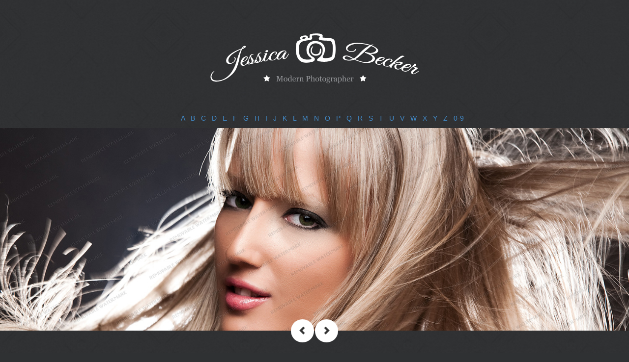

--- FILE ---
content_type: text/html; charset=UTF-8
request_url: https://nomedicalcare.com/q/
body_size: 2689
content:
<!DOCTYPE html>
<html lang="en">
<head>
<meta http-equiv="content-type" content="text/html; charset=utf-8" /> 
<title>"Q" - No Medical Care - nomedicalcare.com</title>

<link rel="canonical" href="https://nomedicalcare.com//q/">
<base href="https://nomedicalcare.com/">
<meta name="viewport" content="width=device-width, initial-scale=1.0">
<link rel="icon" href="img/favicon.ico" type="image/x-icon">
<link rel="shortcut icon" href="img/favicon.ico" type="image/x-icon" />
<meta name = "format-detection" content = "telephone=no" />
<meta name="description" content="Your description">
<meta name="keywords" content="Your keywords">
<meta name="author" content="Your name">
<link rel="stylesheet" href="css/bootstrap.css" >
<link rel="stylesheet" href="css/style.css">
<link rel="stylesheet" href="css/camera.css">
    
	<script src="js/jquery.js"></script>
    <script src="js/jquery-migrate-1.2.1.js"></script>
    <script src="js/superfish.js"></script>
    <script src="js/jquery.mobilemenu.js"></script>
    <script src="js/jquery.easing.1.3.js"></script>
    <script src="js/jquery.ui.totop.js"></script>
    <script src="js/jquery.touchSwipe.min.js"></script>
    <script src="js/jquery.equalheights.js"></script>
    
         
    <script src='js/camera.js'></script>
    <!--[if (gt IE 9)|!(IE)]><!-->
        <script src="js/jquery.mobile.customized.min.js"></script>
    <!--<![endif]-->
    
    <script>	
        $(window).load( function(){	
            
        	   jQuery('.camera_wrap').camera();	 
               
        });
    </script>
    
    
    <!--[if lt IE 9]>
    <div style='text-align:center'><a href="http://windows.microsoft.com/en-US/internet-explorer/products/ie/home?ocid=ie6_countdown_bannercode"><img src="http://storage.ie6countdown.com/assets/100/images/banners/warning_bar_0000_us.jpg" border="0" height="42" width="820" alt="You are using an outdated browser. For a faster, safer browsing experience, upgrade for free today." /></a></div>  
    <link rel="stylesheet" href="assets/tm/css/tm_docs.css" type="text/css" media="screen">
    <script src="assets/assets/js/html5shiv.js"></script> 
    <script src="assets/assets/js/respond.min.js"></script>
  <![endif]-->
</head>

<body>
<!--==============================header=================================-->
<header id="header">
      <div class="container">
        <h1 class="navbar-brand navbar-brand_"><a href="/"><img alt="No Medical Care" src="img/logo.png"></a></h1>
      </div>
<ul>
<a href="/a/" title="A No Medical Care">A</a> |
<a href="/b/" title="B No Medical Care">B</a> |
<a href="/c/" title="C No Medical Care">C</a> |
<a href="/d/" title="D No Medical Care">D</a> |
<a href="/e/" title="E No Medical Care">E</a> |
<a href="/f/" title="F No Medical Care">F</a> |
<a href="/g/" title="G No Medical Care">G</a> |
<a href="/h/" title="H No Medical Care">H</a> |
<a href="/i/" title="I No Medical Care">I</a> |
<a href="/j/" title="J No Medical Care">J</a> |
<a href="/k/" title="K No Medical Care">K</a> |
<a href="/l/" title="L No Medical Care">L</a> |
<a href="/m/" title="M No Medical Care">M</a> |
<a href="/n/" title="N No Medical Care">N</a> |
<a href="/o/" title="O No Medical Care">O</a> |
<a href="/p/" title="P No Medical Care">P</a> |
<a href="/q/" title="Q No Medical Care">Q</a> |
<a href="/r/" title="R No Medical Care">R</a> |
<a href="/s/" title="S No Medical Care">S</a> |
<a href="/t/" title="T No Medical Care">T</a> |
<a href="/u/" title="U No Medical Care">U</a> |
<a href="/v/" title="V No Medical Care">V</a> |
<a href="/w/" title="W No Medical Care">W</a> |
<a href="/x/" title="X No Medical Care">X</a> |
<a href="/y/" title="Y No Medical Care">Y</a> |
<a href="/z/" title="Z No Medical Care">Z</a> |
<a href="/0/" title="0-9 No Medical Care">0-9</a> |
</ul>

</header>
<!--==============================content=================================-->
<div id="content">

    <!--==============================slider=================================-->
    <div class="slider">
        <div class="camera_wrap">
          <div data-src="img/picture1.jpg"></div>
          <div data-src="img/picture2.jpg"></div>
          <div data-src="img/picture3.jpg"></div>
        </div>
    </div>
    <!--==============================row1=================================-->
<div class="row_1">
        <div class="container">
<div class="title2">
 <p>Kamagra gibt es auch als Kautabletten, die sich schneller auflösen als normale Pillen. Manche Patienten empfinden das als angenehmer. Wer sich informieren will, findet Hinweise unter <a href="https://naturheilpraxis-hauri.ch/potenz-steigern/kamagra/">kamagra kautabletten</a>.</p>

<p>

<center><h2>"Q" - No Medical Care:</h2></center>
<div><div><article><h3><a href="/q/qs.nu.ac.th1.html">Jia336221 202.207</a></h3> <p>  Journal of the International Association of Physicians in AIDS Care (JIAPAC)  Known to Be Positive But Not in Care: A Pilot Study From Thailand Pratuma Rithpho, Deanna E. Grimes, Richard M. Grimes and Wilawan Senaratana   2009; 8; 202 originally published online May 4, 2009;  J Int Assoc Physicians AIDS Care (Chic Ill) DOI: 10.1177/1545109709336221 </p></article></div></div>

<div><div><article><h3><a href="/q/quali-smart.qrsite.co1.html">quali-smart.qrsite.co</a></h3> <p>  Corporate Information  Biographical Details of Directors and Senior Management  Chairman's Statement  Corporate Governance Report  Management Discussion and Analysis  Directors' Report  Independent Auditor's Report  Consolidated Financial Statements  Consolidated Income Statement   Consolidated Statement of Comprehensive Income   Consolidated Statement of Financial Position </p></article></div></div>

<div><div><article><h3><a href="/q/qprn.ca1.html">Layout </a></h3> <p>  What is CRPS?  that the ischemia that occurs Lifting the veil  CRPS generally occurs after a when the blood flow to living tis- fracture, sprain or soft tissue dam- sue is stopped for a few or more on complex age to an arm or leg. "In the days hours, and the reperfusion that following the injury, the limb follows when the blood re-enters</p></article></div></div>
<p><div class="g-plusone" data-href="http://nomedicalcare.com/" data-annotation="none"></div>
<a rel="nofollow" target=_blank href="http://www.alexa.com/siteinfo/nomedicalcare.com"><script type='text/javascript' src="https://xslt.alexa.com/site_stats/js/t/a?url=nomedicalcare.com"></script></a>
 
<script type="text/javascript"> window.___gcfg = {lang: 'en-GB'}; (function() { var po = document.createElement('script'); po.type ='text/javascript'; po.async = true; po.src = 'https://apis.google.com/js/plusone.js'; 
var s = document.getElementsByTagName('script')[0]; s.parentNode.insertBefore(po, s); })();</script>
<footer>
    <div class="container">
        <div class="row">
            <div class="col-lg-4 col-md-4 col-sm-4 footercol">
                <ul class="social_icons clearfix">
                     <li><a href="#"><img src="img/follow_icon1.png" alt=""></a></li>
                     <li><a href="#"><img src="img/follow_icon2.png" alt=""></a></li>
                     <li><a href="#"><img src="img/follow_icon3.png" alt=""></a></li>
                     <li><a href="#"><img src="img/follow_icon4.png" alt=""></a></li>
                </ul>
            </div>
            <div class="col-lg-4 col-md-4 col-sm-4 footerlogo footercol">
                <a class="smalllogo2 logo" href="/"><img src="img/logofooter.png" alt="No Medical Care"></a>
            </div>
            <div class="col-lg-4 col-md-4 col-sm-4 footercol">
                <p class="footerpriv">Copyright © 2008-2016 No Medical Care
		</p>
            </div>
        </div>
    </div>
</footer>
<script src="js/bootstrap.min.js"></script>
<script src="js/tm-scripts.js"></script>
<script defer src="https://static.cloudflareinsights.com/beacon.min.js/vcd15cbe7772f49c399c6a5babf22c1241717689176015" integrity="sha512-ZpsOmlRQV6y907TI0dKBHq9Md29nnaEIPlkf84rnaERnq6zvWvPUqr2ft8M1aS28oN72PdrCzSjY4U6VaAw1EQ==" data-cf-beacon='{"version":"2024.11.0","token":"e5a38743edf14c32a4acca8b59694fa9","r":1,"server_timing":{"name":{"cfCacheStatus":true,"cfEdge":true,"cfExtPri":true,"cfL4":true,"cfOrigin":true,"cfSpeedBrain":true},"location_startswith":null}}' crossorigin="anonymous"></script>
</body>
</html>


--- FILE ---
content_type: text/html; charset=utf-8
request_url: https://accounts.google.com/o/oauth2/postmessageRelay?parent=https%3A%2F%2Fnomedicalcare.com&jsh=m%3B%2F_%2Fscs%2Fabc-static%2F_%2Fjs%2Fk%3Dgapi.lb.en.2kN9-TZiXrM.O%2Fd%3D1%2Frs%3DAHpOoo_B4hu0FeWRuWHfxnZ3V0WubwN7Qw%2Fm%3D__features__
body_size: 160
content:
<!DOCTYPE html><html><head><title></title><meta http-equiv="content-type" content="text/html; charset=utf-8"><meta http-equiv="X-UA-Compatible" content="IE=edge"><meta name="viewport" content="width=device-width, initial-scale=1, minimum-scale=1, maximum-scale=1, user-scalable=0"><script src='https://ssl.gstatic.com/accounts/o/2580342461-postmessagerelay.js' nonce="NB-hken_UCFcTZ2Ke12a1g"></script></head><body><script type="text/javascript" src="https://apis.google.com/js/rpc:shindig_random.js?onload=init" nonce="NB-hken_UCFcTZ2Ke12a1g"></script></body></html>

--- FILE ---
content_type: text/css
request_url: https://nomedicalcare.com/css/style.css
body_size: 4399
content:
/*------ template stylization ------*/
body {
	background: #2f3133 url(../img/patternbg.jpg) 0 0 repeat;
}
/*----------- Back to top --------------*/
#toTop {
	display: none;
	width: 27px;
	height: 19px;
	overflow: hidden;
	background: url(../img/totop.png) 0 bottom no-repeat;
	position: fixed;
	margin-right: -690px !important;
	right: 50%;
	bottom: 60px;
	z-index: 999;
}
#toTop:hover {
	background-position: 0 0;
}
#toTop:active, #toTop:focus {
	outline: none;
}
/*-----------row_s--------------*/
.row_1 {
	text-align: center;
	padding: 30px 0;
	background: #2f3133 url(../img/patternbg.jpg) 0 0 repeat;
}
.row_2 {
	text-align: center;
	padding: 22px 0 0;
	background: #2f3133 url(../img/patternbg.jpg) 0 0 repeat;
}
.row_3 {
	padding: 43px 0 13px;
	background: url(../img/pattern2.jpg) 0 0 repeat;
}
.row_4 {
	padding: 30px 0 81px;
	background: #ffffff;
}
.row_5 {
	padding: 30px 0 98px;
	background: #ffffff;
}
.row_6 {
	padding: 30px 0 72px;
	background: #ffffff;
}
.row_7 {
	padding: 30px 0 80px;
	background: #ffffff;
}
.row_8 {
	padding: 63px 0 112px;
	background: #ffffff;
}
.row_9 {
	padding: 31px 0 90px;
	background: #ffffff;
}
.row_10 {
	padding: 101px 0 85px;
	background: #ffffff;
}
.row_11 {
	padding: 40px 0 40px;
	background: #ffffff;
}
/*------------links headings-----------*/
p {
	font-family: 'Arial', sans-serif;
	font-size: 15px;
	line-height: 22px;
	color: #adadad;
	margin: 0;
	padding: 0;
	margin-bottom: 11px;
}
h2 {
	font-family: 'Georgia', serif;
	font-size: 26px;
	line-height: 28px;
	color: #474848;
	margin: 0;
	padding: 35px 0;
}
h3 {
	text-transform: uppercase;
	font-family: 'Georgia', serif;
	font-size: 12px;
	line-height: 20px;
	color: #4e4134;
	margin: 0 0 10px;
	padding: 0;
}
.btn1 {
	position: relative;
	background: #545658;
	color: #ffffff;
	font-family: 'Georgia', serif;
	font-size: 15px;
	line-height: 22px;
	font-weight: normal;
	border-radius: 50px;
	border: none;
	padding: 20px 0 24px;
	margin: 0;
	width: 65px;
	height: 65px;
	-webkit-transition: all 0.2s ease;
	transition: all 0.2s ease;
}
.btn1:hover {
	text-decoration: none;
	background: #ffffff;
	color: #545658;
	-webkit-transition: all 0.2s ease;
	transition: all 0.2s ease;
}
.btn-link1 {
	position: relative;
	color: #585858;
	font-family: 'Georgia', serif;
	font-size: 15px;
	line-height: 22px;
	font-weight: normal;
}
.btn-link1 span {
	margin: 0 0 0 7px;
	top: 1px;
	position: relative;
	height: 11px;
	width: 11px;
	background: url(../img/arrowsmall1.png) center top no-repeat;
	display: inline-block;
}
.btn-link1:hover {
	color: #585858;
	text-decoration: none;
}
.btn-link1:hover span {
	background: url(../img/arrowsmall1.png) center bottom no-repeat;
}
.btn-link2 {
	position: relative;
	color: #eb5368;
	font-family: 'Georgia', serif;
	font-size: 15px;
	line-height: 22px;
	font-weight: normal;
}
.btn-link2 span {
	margin: 0 0 0 7px;
	top: 1px;
	position: relative;
	height: 11px;
	width: 11px;
	background: url(../img/arrowsmall1.png) center bottom no-repeat;
	display: inline-block;
}
.btn-link2:hover {
	color: #adadad;
	text-decoration: none;
}
.btn-link2:hover span {
	background: url(../img/arrowsmall1.png) center top no-repeat;
}
.btn-link2:focus {
	color: #adadad;
	text-decoration: none;
}
.btn-link3 {
	position: relative;
	color: #eb5368;
	font-family: 'Georgia', serif;
	font-size: 18px;
	line-height: 22px;
	font-weight: normal;
}
.btn-link3 span {
	top: 1px;
	margin: 0 11px 0 0;
	position: relative;
	height: 19px;
	width: 22px;
	background: url(../img/iconmail.png) center bottom no-repeat;
	display: inline-block;
}
.btn-link3:hover {
	color: #37383a;
	text-decoration: none;
}
/*------ header ------- */
header {
	background: #2f3133 url(../img/patternbg.jpg) 0 0 repeat;
	text-align: center;
}
/*-------- Logo -------- */
.navbar-brand_ {
	float: none;
	display: block;
	position: relative;
	margin: 0;
	text-align: center;
	padding: 0;
	margin: 68px auto 60px;
}
.navbar-brand_ img {
	max-width: 100%;
}
.navbar-brand_a:hover {
	text-decoration: none;
}
/*-----------------navbar---------------------*/
.menuheader {
	background: #545658;
}
.tm_navbar {
	position: relative;
	padding: 26px 0 22px;
	margin: 0;
	background: none;
	border: none;
}
.tm_navbar .nav {
	float: none;
	position: relative;
	display: inline-block;
}
.tm_navbar ul {
	position: relative;
	padding: 0;
	margin: 0;
	background: none;
	list-style: none;
}
.tm_navbar .nav li:first-child {
	position: relative;
	zoom: 1;
	background: none;
}
.tm_navbar .nav li {
	float: left;
	padding: 0 26px 0 27px;
	position: relative;
	zoom: 1;
	background: url(../img/bullet1.png) no-repeat left center;
}
.tm_navbar .nav li a {
	text-decoration: none;
	text-transform: lowercase;
	color: #ffffff;
	font-family: 'Georgia', serif;
	font-size: 22px;
	line-height: 24px;
	font-weight: normal;
	background: transparent;
	padding: 0;
	border: none;
	border-radius: 0;
	text-shadow: 1px 1px 2px #333639;
}
.tm_navbar .nav > li > a .sf-sub-indicator {
	background: url(../img/indicator.png) no-repeat 0 bottom;
	width: 7px;
	height: 4px;
	display: inline-block;
	top: 30px;
	right: 23px;
	position: absolute;
	z-index: 5;
}
.tm_navbar .nav li a:hover, .tm_navbar .nav > li.active > a, .tm_navbar .nav > li.active > a:hover {
	color: #ffcbd2;
	text-decoration: none;
}
.tm_navbar .nav > .active > a, .tm_navbar .nav > .active > a:hover, .tm_navbar .nav > .active > a:focus {
	color: #ffcbd2;
	background: transparent;
}
.tm_navbar .nav > li.sfHover.active > a .sf-sub-indicator, .tm_navbar .nav > li.active > a .sf-sub-indicator {
	background-position: 0 0;
}
.tm_navbar .nav > li.sfHover > a, .tm_navbar .nav > li.sfHover > a:hover, .tm_navbar .nav > li > a:hover, .tm_navbar .nav > li.active > a, .tm_navbar .nav > li.active > a:hover {
	color: #ffcbd2;
	background: transparent;
}
/*---------submenu1-------------*/
.tm_navbar .nav ul {
	position: absolute;
	display: none;
	top: 51px;
	left: 0px;
	width: 110px;
	padding: 20px 24px 10px;
	list-style: none;
	zoom: 1;
	z-index: 11;
	background: #eb5368;
	margin: 0;
	text-align: center;
}
.tm_navbar .nav ul li:first-child {
	width: 64px;
	padding: 0 0 6px;
	display: block;
	position: relative;
	zoom: 1;
	z-index: 10;
	background: transparent;
}
.tm_navbar .nav ul li:first-child img {
	position: absolute;
	top: -20px;
}
.tm_navbar .nav ul li {
	text-align: left;
	width: 64px;
	padding: 6px 0;
	display: block;
	position: relative;
	zoom: 1;
	z-index: 10;
	background: url(../img/dotted1.png) top center repeat-x;
}
.tm_navbar .nav ul li a {
	text-align: left;
	position: relative;
	color: #ffffff;
	padding: 0;
	font-family: 'Arial', sans-serif;
	font-size: 14px;
	line-height: 20px;
	font-weight: normal;
	margin: 0 0 0 10px;
	text-shadow: none;
}
.tm_navbar .nav ul li a:hover {
	color: #474848;
}
.tm_navbar .nav > li > ul li > a:hover, .tm_navbar .nav > li > ul li.sfHover > a {
	text-decoration: none;
	color: #474848;
}
.tm_navbar .nav > li > ul li > a:hover, .tm_navbar .nav > li > ul ul li.sfHover > a {
	text-decoration: none;
	color: #474848;
}
/*-----------submenu2-----------*/
.tm_navbar .nav ul ul {
	list-style: none;
	width: 87px;
	padding: 10px;
	background: #4e4134;
	left: 86px;
	top: 0px;
	background: url(../img/patternsubmenu2.jpg);
}
.tm_navbar .nav ul ul li:first-child {
	text-align: left;
	padding: 6px 0;
	position: relative;
	zoom: 1;
	z-index: 11;
	background: transparent;
}
.tm_navbar .nav ul ul li {
	text-align: left;
	padding: 6px 0;
	position: relative;
	zoom: 1;
	z-index: 11;
	background: url(../img/dotted2.png) top center repeat-x;
}
.tm_navbar .nav ul ul li a {
	color: #eb5368;
	text-shadow: none;
}
.tm_navbar .nav ul ul li a:hover {
	color: #474848;
}
/*-----indicator2-------*/
.tm_navbar .nav ul .sf-sub-indicator {
	background: url(../img/indicator.png) no-repeat 0 0;
	width: 7px;
	height: 5px;
	position: absolute;
	display: block;
	top: 8px;
	left: auto;
	right: -14px;
	z-index: 5;
}
/*-------------------select------------------*/
.select-menu {
	display: none !important;
}
/*--- header end ------*/
/*------ content ------- */
.title1 {
	color: #ffffff;
	font-family: 'Georgia', serif;
	font-size: 36px;
	line-height: 38px;
	font-weight: normal;
	margin-bottom: 24px;
}
.title2 {
	letter-spacing: 0;
	color: #939598;
	font-family: 'Georgia', serif;
	font-size: 17px;
	line-height: 26px;
	font-weight: normal;
	margin-bottom: 28px;
	text-align: left;
}
/*--------row2--------*/
.list1 {
	padding: 0;
	margin: 0;
	position: relative;
	list-style: none;
	overflow: hidden;
}
.list1 li a {
	display: block;
	position: relative;
	padding: 0;
	-webkit-transition: all 0.2s ease;
	transition: all 0.2s ease;
}
.list1 li a p {
	text-shadow: 1px 1px 2px #c1c1c1;
	font-family: 'Georgia', serif;
	font-size: 30px;
	line-height: 32px;
	font-weight: normal;
	padding: 44px 0 41px;
	margin-bottom: 0;
}
.list1 li a:hover {
	text-decoration: none;
}
.list1 li a:hover p {
	color: #4e4134;
	text-decoration: none;
	-webkit-transition: all 0.2s ease;
	transition: all 0.2s ease;
}
.box1 {
	background: #eb5368;
}
.box1 figure {
	width: 100%;
}
.box1 figure img {
	width: 100%;
}
.box1 p {
	color: #ffffff;
}
.box2 {
	background: #f1d154;
}
.box2 figure {
	width: 100%;
}
.box2 figure img {
	width: 100%;
	height: 216px;
}
.box2 p {
	color: #ffffff;
}
.box3 {
	background: #5bb4d6;
}
.box3 figure {
	width: 100%;
}
.box3 figure img {
	width: 100%;
}
.box3 p {
	color: #ffffff;
}
.listbox1 {
	padding-right: 0;
}
.listbox2 {
	padding-right: 0;
	padding-left: 0;
}
.listbox3 {
	padding-left: 0;
}
/*---------list3-------------*/
.list3 {
	padding: 0;
	margin: 0;
	position: relative;
	list-style: none;
	overflow: hidden;
}
.box4 {
	overflow: hidden;
	position: relative;
	background: #ffffff;
	margin-bottom: 30px;
}
.list3 li figure {
	margin: 0;
	padding: 0;
	float: left;
	overflow: hidden;
	display: block;
	margin-right: 20px;
}
.list3 li figure img {
	width: 100%;
}
.list3 li .info1 {
	overflow: hidden;
	margin-top: 30px;
	padding-right: 10px;
}
.list3title1 {
	font-family: 'Georgia', serif;
	font-size: 26px;
	line-height: 28px;
	font-weight: normal;
	color: #4e4134;
	margin-bottom: 10px;
}
.list3title2 {
	font-family: 'Georgia', serif;
	font-size: 20px;
	line-height: 22px;
	font-weight: normal;
	color: #adadad;
	margin-bottom: 6px;
}
.list3title3 {
	margin-bottom: 10px;
	font-family: 'Georgia', serif;
	font-size: 15px;
	line-height: 20px;
	font-weight: normal;
	color: #c6c6c6;
	margin-bottom: 8px;
}
/*------------chef------------*/
.title3 {
	font-family: 'Georgia', serif;
	font-size: 24px;
	line-height: 26px;
	font-weight: normal;
	color: #adadad;
	margin-bottom: 17px;
}
.chef figure {
	padding: 0;
	margin: 0;
	float: left;
	margin-right: 15px;
}
.chef figure img {
	width: 100%;
}
.chef .m_bot1 {
	margin-bottom: 14px;
}
/*--------list2--------*/
.list2 {
	position: relative;
	overflow: hidden;
	margin: 6px 0 0 0;
	padding: 0;
}
.list2 li {
	overflow: hidden;
	list-style: none;
	padding: 0 0 0 23px;
	margin: 0 0 7px 0;
	background: url("../img/arrowsmal2.png") 0 5px no-repeat;
}
.list2 li:first-child {
	overflow: hidden;
	padding: 0 0 0 23px;
	margin: 0 0 8px 0;
}
.list2 > li {
	-webkit-transition: all 0.1s ease;
	transition: all 0.1s ease;
}
.list2 > li > a {
	float: left;
	display: block;
	text-transform: uppercase;
	font-family: 'Georgia', serif;
	font-size: 12px;
	line-height: 20px;
	font-weight: normal;
	color: #474848;
	-webkit-transition: all 0.1s ease;
	transition: all 0.1s ease;
}
.list2 > li > a:hover {
	text-decoration: none;
	color: #eb5368;
	-webkit-transition: all 0.1s ease;
	transition: all 0.1s ease;
}
/*----------locations---------*/
.locations .title4 {
	font-family: 'Georgia', serif;
	font-size: 19px;
	line-height: 26px;
	font-weight: normal;
	color: #adadad;
}
.locations figure {
	padding: 0;
	margin: 0;
	float: none;
	margin-bottom: 4px;
}
hr.line1 {
	outline: none;
	border: none;
	background: #e7decf;
	height: 1px;
	width: 100%;
	padding: 0;
	margin: 27px 0 33px;
}
/*-----------reserve_table-----------*/
.reserve_table {
	overflow: hidden;
}
.reserve_table figure {
	padding: 0;
	float: left;
	margin: 0 29px 10px 0;
}
.reserve_table .m_bot2 {
	margin-bottom: 64px;
}
.reserve_table .pad_top1 {
	padding-top: 48px;
}
.title5 {
	font-family: 'Georgia', serif;
	font-size: 19px;
	line-height: 26px;
	font-weight: normal;
	color: #797979;
	margin-bottom: 25px;
}
hr.line2 {
	outline: none;
	border: none;
	background: #dbdbdb;
	height: 1px;
	width: 100%;
	padding: 0;
	margin: 2px 0 27px;
}
/************** contact form ******************/
.pad_bot1 {
	padding-bottom: 22px;
}
.reservation-form {
	position: relative;
	vertical-align: top;
	z-index: 1;
	margin: 0 0 0;
	top: 0;
}
.reservation-form .txt-form {
	display: none;
}
.reservation-form .coll-1, .reservation-form .coll-2, .reservation-form .coll-3, .reservation-form .coll-4 {
	margin-bottom: 16px;
	float: left;
	width: 100%;
}
.reservation-form .coll-1, .reservation-form .coll-2, .reservation-form .coll-3, .reservation-form .coll-4 {
	margin-right: 0;
}
.reservation-form fieldset {
	top: 13px;
	border: none;
	padding: 0;
	width: 100%;
	position: relative;
	z-index: 10;
}
.reservation-form label {
	display: block;
	min-height: 45px;
	position: relative;
	margin: 0;
	padding: 0;
	float: left;
	width: 100%;
}
.reservation-form .message {
	display: block;
	width: 100%;
}
.reservation-form input {
	padding: 9px 10px 8px;
	margin: 0;
	text-decoration: none;
	font-family: 'Arial', sans-serif;
	font-size: 15px;
	line-height: 22px;
	font-weight: normal;
	color: #adadad;
	background: transparent;
	outline: none;
	width: 100%;
	border: 1px solid #dbdbdb;
	-webkit-box-shadow: none;
	box-shadow: none;
	float: left;
	border-radius: 0;
	-webkit-box-sizing: border-box;
	-moz-box-sizing: border-box;
	box-sizing: border-box;
}
.reservation-form textarea {
	padding: 9px 10px 8px;
	margin: 0;
	text-decoration: none;
	font-family: 'Arial', sans-serif;
	font-size: 15px;
	line-height: 22px;
	font-weight: normal;
	color: #adadad;
	background: transparent;
	outline: none;
	width: 100%;
	border: 1px solid #dbdbdb;
	-webkit-box-shadow: none;
	box-shadow: none;
	float: left;
	border-radius: 0;
	-webkit-box-sizing: border-box;
	-moz-box-sizing: border-box;
	box-sizing: border-box;
}
.reservation-form input {
	height: 41px;
}
.reservation-form input:focus, .reservation-form textarea:focus {
	-webkit-box-shadow: none !important;
	box-shadow: none !important;
	color: #adadad !important;
	border: 1px solid #dbdbdb;
}
.reservation-form .area .error {
	float: none;
}
.reservation-form textarea {
	width: 100%;
	height: 135px;
	resize: none;
	overflow: auto;
}
.reservation-form .success {
	border: none;
	display: none;
	position: absolute;
	left: 0;
	top: 0;
	background: #ffffff;
	padding: 18px 0px;
	text-transform: none;
	text-align: center;
	z-index: 20;
	width: 100%;
	border: 1px solid #d8d7d5;
	-webkit-box-sizing: border-box;
	-moz-box-sizing: border-box;
	box-sizing: border-box;
}
.reservation-form .error, .reservation-form .empty {
	color: #f00;
	font-size: 10px;
	line-height: 1.2em;
	display: none;
	text-align: right;
	overflow: hidden;
	width: 100%;
	text-transform: none;
	position: absolute;
	top: 0px;
	right: 0;
}
.reservation-form .message .error, .reservation-form .message .empty {
	top: 133px;
}
.reservation-form .buttons-wrapper {
	margin: 33px 0 0;
}
.reservation-form .buttons-wrapper a {
	float: right;
	margin-left: 37px;
	margin-right: 4px;
}
.reservation-form .buttons-wrapper a:hover {
	text-decoration: none;
}
.reservation-form .buttons-wrapper p {
	position: relative;
	font-weight: 200;
	display: inline-block;
	color: #8b8b8b;
	text-transform: uppercase;
}
/*-- end reservation --*/
/*------------------isotop items------------------*/
.isotope, .isotope .isotope-item {
	-webkit-transition-duration: 0.8s;
	-moz-transition-duration: 0.8s;
	-ms-transition-duration: 0.8s;
	-o-transition-duration: 0.8s;
	transition-duration: 0.8s;
}
.isotope {
	-webkit-transition-property: height, width;
	-moz-transition-property: height, width;
	-ms-transition-property: height, width;
	-o-transition-property: height, width;
	transition-property: height, width;
}
.isotope .isotope-item {
	overflow: visible;
	-webkit-transition-property: -webkit-transform, opacity;
	-moz-transition-property: -moz-transform, opacity;
	-ms-transition-property: -ms-transform, opacity;
	-o-transition-property: top, left, opacity;
	transition-property: transform, opacity;
}
/**** disabling Isotope CSS3 transitions ****/
.isotope.no-transition, .isotope.no-transition .isotope-item, .isotope .isotope-item.no-transition {
	-webkit-transition-duration: 0s;
	-moz-transition-duration: 0s;
	-ms-transition-duration: 0s;
	-o-transition-duration: 0s;
	transition-duration: 0s;
}
/* End: Recommended Isotope styles */
/* disable CSS transitions for containers with infinite scrolling*/
.isotope.infinite-scrolling {
	-webkit-transition: none;
	-moz-transition: none;
	-ms-transition: none;
	-o-transition: none;
	transition: none;
}
.pad_bot3 {
	padding-bottom: 42px;
}
#container {
	margin-left: 0;
}
.containerExtra {
	margin-left: -30px;
}
.element {
	width: 270px;
	height: auto !important;
	display: block;
	position: relative;
	color: #222;
	border: none;
	margin: 0 !important;
	padding: 0 0 38px 30px;
	-webkit-box-sizing: border-box;
	-moz-box-sizing: border-box;
	box-sizing: border-box;
}
#filters.pagination li a.selected {
	color: #797979;
	background: none !important;
	border: none;
	text-decoration: underline;
}
#filters.pagination li {
	float: left;
}
#filters li {
	display: inline-block;
	margin-right: 26px !important;
}
#options {
	position: relative;
	margin-left: 0;
}
.element > a {
	margin: 0;
	display: block;
	position: relative;
}
.element > a figure {
	position: relative;
	display: block;
	margin: 0 0 18px;
	padding: 0;
}
.element > a figure img {
	width: 100%;
}
.element > a span {
	position: relative;
	text-transform: uppercase;
	font-family: 'Georgia', serif;
	font-size: 12px;
	line-height: 20px;
	color: #797979;
	margin: 0;
	padding: 0;
	text-decoration: none;
}
.element span {
	position: relative;
	text-transform: uppercase;
	font-family: 'Georgia', serif;
	font-size: 12px;
	line-height: 20px;
	color: #797979;
	margin: 0;
	padding: 0;
	text-decoration: none;
}
.description {
	position: relative;
	display: block;
}
#filters {
	position: relative;
}
#filters li {
	display: inline-block;
	margin-right: 20px;
}
#filters li a {
	padding: 0;
	background: none;
	border: none;
	text-transform: uppercase;
	font-family: 'Georgia', serif;
	font-size: 12px;
	line-height: 20px;
	color: #797979;
	margin: 0;
	text-decoration: none;
}
#filters li a:hover {
	background: none;
	border: none;
	text-decoration: none;
}
#options .pagination {
	margin: 1px 0 30px 0;
}
/*--------links------------*/
.btn-link4 {
	color: #474848;
	-webkit-transition: all 0.1s ease;
	transition: all 0.1s ease;
}
.btn-link4:hover {
	color: #eb5368;
	text-decoration: none;
	-webkit-transition: all 0.1s ease;
	transition: all 0.1s ease;
}
.pad_bot2 {
	padding-bottom: 43px;
}
.links p {
	margin-bottom: 28px;
}
/*-- contacts page --*/
.gmap {
	margin-top: 7px;
}
.map {
	overflow: hidden;
	line-height: 0;
	font-size: 0;
	margin-bottom: 30px;
	-webkit-box-sizing: border-box;
	-moz-box-sizing: border-box;
	box-sizing: border-box;
	border: none;
	border-radius: 0;
}
.map iframe {
	width: 100%;
	height: 393px;
	border: none;
	margin-top: 0;
	margin-bottom: 0;
	padding-bottom: 0;
}
.address h2 {
	padding-bottom: 35px;
}
address {
	margin: 8px 0 0 0;
	margin-bottom: 30px;
}
address strong {
	margin: 0;
	word-spacing: -2px;
	text-transform: uppercase;
	font-family: 'Georgia', serif;
	font-size: 12px;
	line-height: 20px;
	color: #4e4134;
	font-weight: normal;
	display: block;
	margin-bottom: 9px;
}
address span {
	font-family: 'Arial', serif;
	font-size: 15px;
	line-height: 22px;
	font-weight: normal;
	color: #8c8061;
}
.m_top1 {
	margin-top: 17px;
}
address p {
	font-family: 'Arial', serif;
	font-size: 15px;
	line-height: 22px;
	font-weight: normal;
	color: #adadad;
}
address .info p:first-child {
	font-family: 'Arial', serif;
	font-size: 15px;
	line-height: 22px;
	font-weight: normal;
	color: #adadad;
}
.info {
	font-family: 'Arial', serif;
	font-size: 15px;
	line-height: 22px;
	font-weight: normal;
	color: #adadad;
}
.padding_top1 {
	padding-top: 31px;
}
.info > p {
	font-family: 'Arial', serif;
	font-size: 15px;
	line-height: 22px;
	font-weight: normal;
	color: #adadad;
	margin-bottom: 0;
}
.info > p span {
	font-family: 'Arial', serif;
	font-size: 15px;
	line-height: 22px;
	font-weight: normal;
	color: #adadad;
	width: 94px;
	display: inline-block;
}
.info a {
	color: #adadad;
	text-decoration: none;
	font-weight: normal;
	-webkit-transition: all 0.2s ease;
	transition: all 0.2s ease;
}
.info a:hover {
	text-decoration: none;
	color: #eb5368;
	-webkit-transition: all 0.2s ease;
	transition: all 0.2s ease;
}
/***** contact form *****/
.contact-form {
	position: relative;
	vertical-align: top;
	z-index: 1;
	margin: 0 0 0;
	top: 0;
}
.contact-form .txt-form {
	display: none;
}
.contact-form .coll-1, .contact-form .coll-2, .contact-form .coll-3 {
	margin-right: 20px;
	margin-bottom: 16px;
	float: left;
	width: 192px;
}
.contact-form .coll-3 {
	margin-right: 0;
}
.contact-form .coll-4 {
	margin-bottom: 5px;
}
.contact-form fieldset {
	top: 13px;
	border: none;
	padding: 0;
	width: 100%;
	position: relative;
	z-index: 10;
}
.contact-form label {
	display: block;
	min-height: 45px;
	position: relative;
	margin: 0;
	padding: 0;
	float: left;
	width: 100%;
}
.contact-form .message {
	display: block;
	width: 100%;
}
.contact-form input {
	padding: 9px 14px 8px;
	margin: 0;
	text-decoration: none;
	font-family: 'Arial', sans-serif;
	font-size: 15px;
	line-height: 22px;
	font-weight: normal;
	color: #adadad;
	background: transparent;
	outline: none;
	width: 100%;
	border: 1px solid #dbdbdb;
	-webkit-box-shadow: none;
	box-shadow: none;
	float: left;
	border-radius: 0;
	-webkit-box-sizing: border-box;
	-moz-box-sizing: border-box;
	box-sizing: border-box;
}
.contact-form textarea {
	padding: 9px 14px 8px;
	margin: 0;
	text-decoration: none;
	font-family: 'Arial', sans-serif;
	font-size: 15px;
	line-height: 22px;
	font-weight: normal;
	color: #adadad;
	background: transparent;
	outline: none;
	width: 100%;
	border: 1px solid #dbdbdb;
	-webkit-box-shadow: none;
	box-shadow: none;
	float: left;
	border-radius: 0;
	-webkit-box-sizing: border-box;
	-moz-box-sizing: border-box;
	box-sizing: border-box;
}
.contact-form input {
	height: 41px;
}
.contact-form input:focus, .contact-form textarea:focus {
	-webkit-box-shadow: none !important;
	box-shadow: none !important;
	color: #adadad !important;
	border: 1px solid #dbdbdb;
}
.contact-form .area .error {
	float: none;
}
.contact-form textarea {
	width: 100%;
	height: 147px;
	resize: none;
	overflow: auto;
}
.contact-form .success {
	border: none;
	display: none;
	position: absolute;
	left: 0;
	top: 0;
	background: #ffffff;
	padding: 18px 0px;
	text-transform: none;
	text-align: center;
	z-index: 20;
	width: 100%;
	border: 1px solid #dbdbdb;
	-webkit-box-sizing: border-box;
	-moz-box-sizing: border-box;
	box-sizing: border-box;
}
.contact-form .error, .contact-form .empty {
	color: #f00;
	font-size: 10px;
	line-height: 1.2em;
	display: none;
	text-align: right;
	overflow: hidden;
	width: 100%;
	text-transform: none;
	position: absolute;
	top: 0px;
	right: 0;
}
.contact-form .message .error, .contact-form .message .empty {
	top: 145px;
}
.contact-form .buttons-wrapper {
	margin: 33px 0 0;
}
.contact-form .buttons-wrapper a {
	margin-left: 0;
	margin-right: 10px;
}
.contact-form .buttons-wrapper a:hover {
	text-decoration: none;
}
.contact-form .buttons-wrapper p {
	position: relative;
	font-weight: 200;
	display: inline-block;
	color: #8b8b8b;
	text-transform: uppercase;
}
.contact-form .buttons-wrapper strong {
	color: #adadad;
	font-family: 'Georgia', serif;
	font-size: 12px;
	line-height: 20px;
	font-weight: normal;
	display: inline-block;
	text-transform: uppercase;
	position: relative;
	top: 0;
	margin-left: 17px;
}
/*-------privacy_page--------*/
.privacy_page h2 {
	padding-bottom: 42px;
}
.privacy_page p {
	margin-bottom: 22px;
}
.privacy_page .m_bot4 {
	margin-bottom: 27px;
}
.privacy_page a {
	color: #adadad;
}
.privacy_page a:hover {
	color: #eb5368;
}
/*404 page*/
/*404 page*/
.block-404 .col-lg-7 .col-md-7 .col-sm-7 {
	margin-bottom: 20px;
}
.block-404 .col-lg-7 .col-md-7 .col-sm-7 img {
	margin-left: 0;
}
.block-404 .forminfo h2 {
	color: #474848;
	padding-bottom: 30px;
}
.block-404 p {
	color: #adadad;
	margin-bottom: 22px;
}
.form-404 {
	width: 100%;
	display: block;
	margin-top: 24px;
	position: relative;
}
.form-404 input {
	outline: none;
	height: 47px;
	width: 100%;
	font-family: 'Arial', sans-serif;
	font-size: 14px;
	line-height: 22px;
	font-weight: normal;
	padding: 12px 52px 13px 10px;
	margin: 0;
	-webkit-box-sizing: border-box;
	-moz-box-sizing: border-box;
	box-sizing: border-box;
	border-radius: 0;
	box-shadow: none;
	background: transparent;
	border: 1px solid #dbdbdb;
	color: #a19c97;
	float: left;
}
.form-404 input:focus {
	box-shadow: none;
	outline: none;
	border: 1px solid #dbdbdb;
}
.form-404 a {
	text-transform: uppercase;
	width: 48px;
	height: 39px;
	padding: 0;
	overflow: hidden;
	border: none;
	background-position: 0 0;
	border-radius: 0;
	text-shadow: none;
	box-shadow: none;
	background: transparent;
	position: absolute;
	margin-top: 0 !important;
	right: 5px;
	top: 3px;
	float: right;
}
.form-404 a img {
	margin-top: 0;
}
.form-404 a:hover {
	background: transparent;
	box-shadow: none;
}
.form-404 a:hover img {
	margin-top: -39px;
}
/**/
/*--- content end ------*/
/*--------- footer --------- */
footer {
	padding: 64px 0;
	background: url("../img/linefooter.jpg") top center repeat-x;
}
/*--------------social----------------*/
.social_icons {
	overflow: hidden;
	padding: 0;
	list-style: none;
	white-space: nowrap;
	position: relative;
	margin: 28px 0 0;
	z-index: 10;
}
.social_icons > li {
	float: left;
	cursor: pointer;
	width: 32px;
	height: 31px;
	overflow: hidden;
	margin-right: 14px;
}
.social_icons > li a {
	width: 32px;
	height: 31px;
	overflow: hidden;
}
.social_icons > li a img {
	position: relative;
	top: 0;
}
.social_icons > li a:hover img {
	position: relative;
	top: -31px;
}
.footerlogo {
	text-align: center;
}
.smalllogo2 {
	position: relative;
	top: 5px;
}
.footerpriv {
	margin-top: 21px;
	margin-right: 66px;
	text-align: right;
	font-family: 'Georgia', serif;
	font-size: 16px;
	line-height: 22px;
	font-weight: normal;
	color: #f2eee5;
}
.footerpriv a {
	font-family: 'Georgia', serif;
	font-size: 16px;
	line-height: 22px;
	font-weight: normal;
	color: #f2eee5;
	text-transform: uppercase;
}
.footerpriv a:hover {
	text-decoration: none;
	color: #eb5368;
}
/**************** footer end ***************/
/*----- media queries ------*/
@media (min-width: 1220px) {
.contact-form .coll-1,  .contact-form .coll-2,  .contact-form .coll-3 {
	margin-right: 20px;
	margin-bottom: 16px;
	float: left;
	width: 243px;
}
.contact-form .coll-3 {
	margin-right: 0;
}
.chef figure {
	padding: 0;
	margin: 0;
	float: left;
	margin-right: 31px;
}
.list3 li figure {
	margin-right: 53px;
}
.list3 li .info1 {
	overflow: hidden;
	margin-top: 46px;
}
.box2 figure img {
	height: 270px;
}
.container {
	padding: 0;
}
}
/**************************************************/
@media (min-width: 768px) and (max-width: 991px) {
.contact-form .coll-1,  .contact-form .coll-2,  .contact-form .coll-3 {
	margin-right: 0;
	margin-bottom: 16px;
	float: none;
	width: 100%;
}
.reserve_table {
	overflow: hidden;
}
.reserve_table figure {
	width: 100%;
	padding: 0;
	float: none;
	margin: 0 0 20px 0;
}
.reserve_table figure img {
	width: 100%;
}
.reserve_table .m_bot2 {
	margin-bottom: 20px;
}
.footercol {
	float: left;
	width: 33%;
	margin-bottom: 20px;
}
.footerpriv {
	margin-top: 21px;
	margin-right: 0;
	font-size: 14px;
}
.footerpriv a {
	font-size: 14px;
}
.row_4 {
	margin-left: 0;
}
.row_4 .chef figure {
	padding: 0;
	margin: 0 0 10px;
}
.row_4 .row4_col {
	margin: 0;
	float: left;
	margin-left: 0;
	width: 33%;
}
.list3 {
	margin-left: 0;
}
.list3 li {
	width: 50%;
	float: left;
	margin-left: 0;
}
.list3 li figure {
	width: 100%;
	float: none;
	margin-right: 0;
}
.list3 li .info1 {
	overflow: hidden;
	margin-top: 0;
	padding: 20px;
}
.box2 figure img {
	height: 165px;
}
.list1 li a p {
	font-size: 20px;
	line-height: 22px;
	padding: 24px 0 21px;
}
.nav-collapse_ .nav > li {
	float: left;
}
.navbar_ {
	width: auto!important;
	overflow: visible !important;
	height: auto;
	clear: none;
}
}
/**************************************************/
@media (max-width: 767px) {
.row_4 .row4_col .btn-link3 {
	font-size: 12px;
}
.contact-form .coll-1,  .contact-form .coll-2,  .contact-form .coll-3 {
	margin-right: 0;
	margin-bottom: 16px;
	float: none;
	width: 100%;
}
.reserve_table {
	overflow: hidden;
}
.reserve_table .m_bot2 {
	margin-bottom: 30px;
}
.reserve_table figure {
	padding: 0;
	float: left;
	margin: 0 20px 10px 0;
}
.footercol {
	float: none;
	width: 100%;
	margin-bottom: 20px;
	text-align: center;
}
.social_icons {
	display: inline-block;
}
.footerpriv {
	margin-top: 0;
	margin-right: 0;
	float: none;
	text-align: center;
}
.row_4 {
	margin-left: 0;
}
.row_4 .chef figure {
	padding: 0;
	margin: 0 0 10px;
}
.row_4 .row4_col {
	margin: 0;
	float: left;
	margin-left: 0;
	width: 30%;
}
.box1,  .box2,  .box3 {
	float: none;
	width: 100%;
	margin: 0 auto 25px;
}
.box1 figure,  .box2 figure,  .box3 figure {
	width: 100%;
}
.box1 figure img,  .box2 figure img,  .box3 figure img {
	width: 100%;
}
.box2 figure img {
	height: auto;
}
.listbox1 {
	padding-right: 15px;
}
.listbox2 {
	padding-right: 15px;
	padding-left: 15px;
}
.listbox3 {
	padding-left: 15px;
}
.list1 {
	text-align: center;
}
.sf-menu {
	display: none !important;
}
.select-menu {
	display: block !important;
	color: #ffffff;
	border: 1px solid #343434;
	background: #343434 !important;
	-webkit-box-shadow: none;
	box-shadow: none;
	position: relative;
	width: 100%;
	margin: 0;
	padding: 5px;
}
.select-menu option {
	padding: 0;
}
}
/**************************************************/
@media (max-width: 600px) {
.row_4 .row4_col .btn-link3 {
	font-size: 18px;
}
.reserve_table {
	overflow: hidden;
}
.reserve_table .m_bot2 {
	margin-bottom: 30px;
}
.reserve_table figure {
	width: 100%;
	padding: 0;
	float: none;
	margin: 0 0 10px 0;
}
.reserve_table figure img {
	width: 100%;
}
.row_4 {
	margin-left: 0;
}
.row_4 .chef figure {
	padding: 0;
	margin: 0 15px 5px 0;
}
.row_4 .row4_col {
	margin: 0;
	float: none;
	margin-left: 0;
	width: 100%;
}
}
/**************************************************/
@media (max-width: 480px) {
.list3 li figure {
	float: none;
	width: 100%;
	margin-right: 0;
}
.list3 li .info1 {
	padding: 20px;
	overflow: hidden;
	margin-top: 20px;
}
}
/**************************************************/
@media (max-width: 360px) {
.chef figure {
	padding: 0;
	float: none;
	width: 100%;
	margin: 0 0 10px 0;
}
}
/*Core variables and mixins*/
img {
	max-width: 100%;
}


--- FILE ---
content_type: text/css
request_url: https://nomedicalcare.com/css/camera.css
body_size: 673
content:
/**************************
*
*	GENERAL
*
**************************/
.slider{
    margin:0 0 0;
    height:auto;
    background: #2f3133 url(../img/patternbg.jpg) 0 0 repeat;
}


.camera_wrap img, 
.camera_wrap ol, .camera_wrap ul, .camera_wrap li,
.camera_wrap table, .camera_wrap tbody, .camera_wrap tfoot, .camera_wrap thead, .camera_wrap tr, .camera_wrap th, .camera_wrap td
.camera_thumbs_wrap a, .camera_thumbs_wrap img, 
.camera_thumbs_wrap ol, .camera_thumbs_wrap ul, .camera_thumbs_wrap li,
.camera_thumbs_wrap table, .camera_thumbs_wrap tbody, .camera_thumbs_wrap tfoot, .camera_thumbs_wrap thead, .camera_thumbs_wrap tr, .camera_thumbs_wrap th, .camera_thumbs_wrap td {
	background: none;
	border: 0;
	font: inherit;
	font-size: 100%;
	margin: 0;
	padding: 0;
	vertical-align: baseline;
	list-style: none
}
.camera_wrap {
	display: none;
	float: none;
	position: relative;
	z-index: 0;
	overflow:hidden;
    padding-bottom: 25px;
	width: 100%;
}
.camera_wrap img {
	max-width: none !important;
}
.camera_fakehover {
	height: 100%;
	min-height: 40px;
	position: relative;
	width: 100%;
	z-index: 1;
}

.camera_src {
	display: none;
}
.cameraCont, .cameraContents {
	height: 100%;
	position: relative;
	width: 100%;
	z-index: 1;	
}
.cameraSlide {
	bottom: 0;
	left: 0;
	position: absolute;
	right: 0;
	top: 0;
	width: 100%;
}

.camera_target {
	bottom: 0;
	height: 100%;
	left: 0;
	overflow: hidden;
	position: absolute;
	right: 0;
	text-align: left;
	top: 0;
	width: 100%;
	z-index: 0;
}
.camera_overlayer {
	bottom: 0;
	height: 100%;
	left: 0;
	overflow: hidden;
	position: absolute;
	right: 0;
	top: 0;
	width: 100%;
	z-index: 0;
}
.camera_target_content {
	bottom: 0;
	left: 0;
	overflow: visible;
	position: absolute;
	right: 0;
	top: 0;
	z-index: 2;
}
.cameraContent {
	bottom: 0;
	display: none;
	left: 0;
	position: absolute;
	right: 0;
	top: 0;
	width: 100%;
}
.camera_caption{position:absolute;bottom:0;left:0;padding:16px 20px 0;
background:url(../img/tail-caption.png);
display:block;
width:97%
}


.camera_caption strong {
	font-family: 'Righteous', cursive;
	color:#fff;
	font-size:32px;
	line-height:34px;
	display:block;
	font-weight:normal;padding-bottom:6px
}

.camera_caption a{font-size:12px;line-height:16px;color:#f7d11c;display:inline-block}
.camera_caption a:hover{color:#fff;text-decoration:none}
.camera_caption p{line-height:16px}

.camera_loader {
    background: #fff url(../img/camera-loader.gif) no-repeat center;
	background: rgba(255, 255, 255, 0.9) url(../img/camera-loader.gif) no-repeat center;
	border: 1px solid #ffffff;
	-webkit-border-radius: 18px;
	-moz-border-radius: 18px;
	border-radius: 18px;
	height: 36px;
	left: 50%;
	overflow: hidden;
	position: absolute;
	margin: -18px 0 0 -18px;
	top: 50%;
	width: 36px;
	z-index: 3;
}
.camera_clear {
	display: block;
	clear: both;
}
.showIt {
	display: none;
}
.camera_clear {
	clear: both;
	display: block;
	height: 1px;
	margin: 0px;
	position: relative;
}

.camera_prev,
.camera_next {
  cursor: pointer;
  height: 47px;
  position: absolute;
  width: 47px;
  z-index: 2;
 bottom: -24px;
 margin-top:-24px
}
.camera_prev {
  left: 50%;
  margin-left: -48px;
}
.camera_next {
  right: 50%;
  margin-right: -48px;
}
.camera_prev > span,
.camera_next > span {
  display: block;
  height: 47px;
  width: 47px;
  border-radius: 40px;
}
.camera_prev:hover > span {
  background-position: right 0;
}
.camera_next:hover > span {
  background-position: right 0;
}
.camera_next > span {
  background: url(../img/camnext.jpg) no-repeat left 0;
}
.camera_prev > span {
  background: url(../img/camprev.jpg) no-repeat left 0;
}




 @media only screen and (min-width: 1300px) {
	.camera_wrap,
	.slider {
    height:auto;
} 
	 
	 }
	 
	  @media only screen and (min-width: 768px) and (max-width: 979px) {
		.camera_wrap,.slider  {
            height:auto;
        } 	  
		  
 }
 
 
  @media only screen and (max-width: 767px) {
	.camera_wrap,.slider  {
	height:auto;
	min-height:200px}
	.slider{margin:0 0 0 }
	
	.camera_caption{display:none !important}
} 
	 
	
   @media only screen and (max-width: 480px) {

	   
	   }

--- FILE ---
content_type: application/javascript
request_url: https://nomedicalcare.com/js/jquery.equalheights.js
body_size: -62
content:
/*parsed HTML*/
$(function(){
	$(".maxheight, .maxheight1, .maxheight2, .maxheight3").each(function(){
		$(this).contents().wrapAll("<div class='box_inner'></div>");
	})
})
/*add event*/
$(window).bind("resize", height_handler).bind("load", height_handler)
function height_handler(){

	if($(window).width()> 480){
		$(".maxheight").equalHeights()
	}else{
		$(".maxheight").css({'height':'auto'});
	}
    
    
    
    
	if($(window).width()> 480){
		$(".maxheight1").equalHeights()
	}else{
		$(".maxheight1").css({'height':'auto'});
	}    
    
	if($(window).width()> 360){
		$(".maxheight2").equalHeights()
	}else{
		$(".maxheight2").css({'height':'auto'});
	}
    
	if($(window).width()> 480){
		$(".maxheight3").equalHeights()
	}else{
		$(".maxheight3").css({'height':'auto'});
	}
    
}
/*glob function*/
(function($){
	$.fn.equalHeights=function(minHeight,maxHeight){
		tallest=(minHeight)?minHeight:0;
		this.each(function(){
			if($(">.box_inner", this).outerHeight()>tallest){
				tallest=$(">.box_inner", this).outerHeight()
			}
		});
		if((maxHeight)&&tallest>maxHeight) tallest=maxHeight;
		return this.each(function(){$(this).height(tallest)})
	}
})(jQuery)
